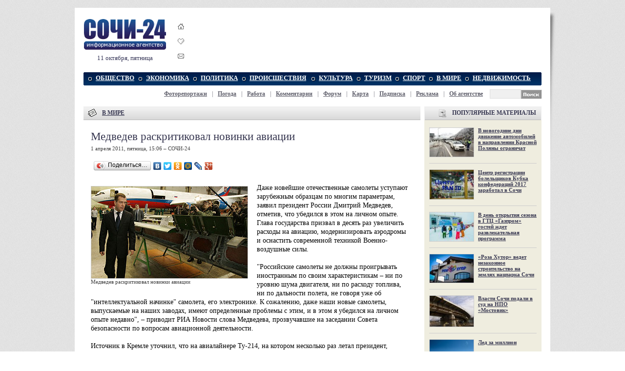

--- FILE ---
content_type: text/html; charset=windows-1251
request_url: https://sochi-24.ru/v-mire/medvedev-raskritikoval-novinki-aviacii.201141.30964.html
body_size: 11555
content:
<!DOCTYPE HTML PUBLIC "-//W3C//DTD HTML 4.01 Transitional//EN" "http://www.w3.org/TR/html4/loose.dtd"><html><head><title>Медведев раскритиковал новинки авиации &mdash; СОЧИ 24</title><meta name="description" content="Президент России лично убедился в недостатках отечественных самолетов"><meta name="keywords" content="Медведев раскритиковал новинки авиации информационное агентство сочи новости сочинские статьи sochi сочи-24 аналитика экономика политика общество спорт афиша происшествия новость большой сочи отдых туризм газета интернет-газета адлер хоста туапсе кудепста news фоторепортажи"><meta name="og:url" content="http://sochi-24.ru/v-mire/medvedev-raskritikoval-novinki-aviacii.201141.30964.html" /><meta name="og:image" content="/i/m30964.jpg" /><meta name="og:title" content="Медведев раскритиковал новинки авиации - СОЧИ 24" /><meta name="og:type" content="Article" /><meta name="og:description" content="Президент России лично убедился в недостатках отечественных самолетов" /><link rel="stylesheet" type="text/css" href="/style1.css" /><link rel="icon" type="image/x-icon" href="/favicon.ico" /><link rel="shortcut icon" href="/favicon.ico" /><link rel="search" type="application/opensearchdescription+xml" title="СОЧИ-24" href="/search/opensearch.xml"/><script language="javascript" type="text/javascript" > function bookmark() { if (document.all) window.external.AddFavorite(location.href, document.title); else if (window.sidebar) window.sidebar.addPanel(document.title, location.href, "http://sochi-24.ru"); } </script><!-- VK comments init --><script type="text/javascript" src="//vk.com/js/api/openapi.js?105"></script><script type="text/javascript"> VK.init({apiId: 1994750, onlyWidgets: true}); </script><!-- FACEBOOK comments init --><div id="fb-root"></div><script>(function(d, s, id) { var js, fjs = d.getElementsByTagName(s)[0]; if (d.getElementById(id)) return; js = d.createElement(s); js.id = id; js.src = "//connect.facebook.net/ru_RU/all.js#xfbml=1"; fjs.parentNode.insertBefore(js, fjs); }(document, 'script', 'facebook-jssdk'));</script><meta property="fb:admins" content="vadim.korchagin"/></head><body link="#35354f" vlink="#5f5f6b"><div align="center"><div style="display:none;"><noindex><img src="/img/px.gif"><!--LiveInternet counter--><script type="text/javascript">new Image().src = "https://counter.yadro.ru/hit?r" + escape(document.referrer) + ((typeof(screen)=="undefined")?"" : ";s"+screen.width+"*"+screen.height+"*" + (screen.colorDepth?screen.colorDepth:screen.pixelDepth)) + ";u"+escape(document.URL) + ";h"+escape(document.title.substring(0,80)) + ";" +Math.random();</script><!--/LiveInternet--></noindex></div><div id="main-bg"><div id="main" align="left"><!-- Основа --><table id="logo" cellspacing=0 cellpadding=0><tr><td><a href="/" title="СОЧИ-24"><img src="/img/sochi-24.png" title="СОЧИ 24" alt="СОЧИ 24 - Информационное агентство" width=170 height=65></a><p />11 октября, пятница 
</td><td id="logo-icons"><a href="javascript:void(0);" title="Сделать стартовой СОЧИ 24" onClick="this.style.behavior='url(#default#homepage)';this.setHomePage('http://sochi-24.ru');return false;"><img src="/img/domik.gif" border=0 alt="Сделать стартовой" style="padding-bottom:15px;"></a><br><a href="javascript:bookmark()" title="Добавить в избранное СОЧИ 24" onClick="if (document.all) {window.external.AddFavorite(location.href,document.title); return false;}"><img src="/img/izbrannoe.gif" border=0 alt="Добавить в избранное" style="padding-bottom:14px;"></a><br><a href="mailto:info@sochi-24.ru" title="Письмо в редакцию СОЧИ 24"><img src="/img/mail.gif" border=0 alt="Письмо в редакцию"></a></td><td><iframe id='ab9dc5c3' name='ab9dc5c3' src='https://sochi-24.ru/reklama/delivery/afr.php?campaignid=12' frameborder='0' scrolling='no' width='690' height='90'><a href='https://sochi-24.ru/reklama/delivery/ck.php?n=a547e579' target='_blank'><img src='https://sochi-24.ru/reklama/delivery/avw.php?campaignid=12&amp;n=a547e579' border='0' alt='' /></a></iframe>
</td></tr></table><!-- Меню --><table class="mnt" cellspacing=0 cellpadding=0><tr><td align="left" width=5><img src="/img/menu_l.gif"></td><td id="mn"><a href="/obshestvo/">ОБЩЕСТВО</a></td><td id="mn"><a href="/ekonomika/">ЭКОНОМИКА</a></td><td id="mn"><a href="/politika/">ПОЛИТИКА</a></td><td id="mn"><a href="/proishestviya/">ПРОИСШЕСТВИЯ</a></td><td id="mn"><a href="/kultura/">КУЛЬТУРА</a></td><td id="mn"><a href="/turizm/">ТУРИЗМ</a></td><td id="mn"><a href="/sport/">СПОРТ</a></td><td id="mn"><a href="/v-mire/">В МИРЕ</a></td><td id="mn"><a href="/nedvizhimost/">НЕДВИЖИМОСТЬ</a></td><td align="right" width=15><img src="/img/menu_r.gif"></td></tr></table><table style="margin:8px 0 1px 0;" cellspacing=0 cellpadding=0><tr><td id="smn"><b><a href="/photos/" title="Фоторепортажи из Сочи">Фоторепортажи</a></a></b> | <b><a href="/pogoda/" title="Погода в Сочи и близлежащих населенных пунктах">Погода</a></b> | <b><a href="/rabota/" title="Работа в Сочи: вакансии и резюме">Работа</a></b> | <b><a href="/talk/" title="Комментарии">Комментарии</a></b> | <b><a href="/forum/" title="Форум Сочи">Форум</a></b> | <b><a href="/karta/" title="Карта Сочи: вид со спутника">Карта</a></b> | <b><a href="/subscribe/" title="Подписка: новости по электронной почте">Подписка</a></b> | <b><a href="/about/reklama.html" title="Размещение рекламы в СОЧИ-24">Реклама</a></b> | <b><a href="/about/" title="Об агнетстве СОЧИ-24">Об агентстве</a></b></td><td nowrap><form action="/search/" method="get" style="display:inline; margin:0;"><input type="hidden" name="s" value="DRP"><input type="text" name="q" size=10 style="width:58px; height:15px;" class="input" align="absmiddle"><input type="image" src="/img/search_btn.png" align="absmiddle" alt="Искать"></form></td></tr></table> 
<!-- /Меню --> 
<!-- Центральная часть --><table style="margin-top:8px;" cellspacing=0 cellpadding=0><tr><td valign="top" style="padding-right:8px;width:690px;"><!-- Левая колонка --><div id="hdr" style="margin-top:8px;"><img src="/img/icon_main.gif" align="absmiddle"><a href="/v-mire/">В МИРЕ</a></div><div style="padding:20px 20px 20px 15px;background-color:#ffffff;" id="more"><div id="more"><h1>Медведев раскритиковал новинки авиации</h1><div class="sgray">1 апреля 2011, пятница, 15:06 &ndash; СОЧИ-24 </div><div style="padding-top:15px"><script type="text/javascript" src="//yandex.st/share/share.js" charset="utf-8"></script><div class="yashare-auto-init" data-yashareL10n="ru" data-yashareType="button" data-yashareQuickServices="vkontakte,facebook,twitter,odnoklassniki,yaru,moimir,lj,moikrug,gplus"></div></div><img src=/img/px.gif height=22 width=1><br><div style="float:left;margin:5px 20px 10px 0;width:320px;"><a href="/v-mire/medvedev-raskritikoval-novinki-aviacii.201141.30964.html"><img src="/i/m30964.jpg" width=320 height=188 title="Медведев раскритиковал новинки авиации" alt="Медведев раскритиковал новинки авиации" style="border:1px solid #cccccc;"></a><br><div class="sgray">Медведев раскритиковал новинки авиации</div></div> Даже новейшие отечественные самолеты уступают зарубежным образцам по многим параметрам, заявил президент России Дмитрий Медведев, отметив, что убедился в этом на личном опыте. Глава государства призвал в десять раз увеличить расходы на авиацию, модернизировать аэродромы и оснастить современной техникой Военно-воздушные силы. <br><br>"Российские самолеты не должны проигрывать иностранным по своим характеристикам – ни по уровню шума двигателя, ни по расходу топлива, ни по дальности полета, не говоря уже об "интеллектуальной начинке" самолета, его электронике. К сожалению, даже наши новые самолеты, выпускаемые на наших заводах, имеют определенные проблемы с этим, и в этом я убедился на личном опыте недавно", – приводит РИА Новости слова Медведева, прозвучавшие на заседании Совета безопасности по вопросам авиационной деятельности. <br><br>Источник в Кремле уточнил, что на авиалайнере Ту-214, на котором несколько раз летал президент, возникли проблемы со стойкой шасси. В настоящее время новое воздушное судно, стоимостью около 50 миллионов долларов, признано непригодным к эксплуатации. "Его фактически заново перебирают на заводе, чтобы понять, в чем проблема", – сообщили в Кремле. Источник отметил, что самолет Falcon был куплен для президента, поскольку скоро ему не на чем стало бы летать.<br><br>Дмитрий Медведев подчеркнул, что в отечественной авиастроительной отрасли до сих пор не решен целый ряд проблем. "Достаточно сказать, что в 2010 году выпущено всего семь гражданских самолетов, это очень унылая цифра", – констатировал российский лидер. Он отметил, что за десять лет количество авиалайнеров сократилось почти на 40%, а оборудование многих оставшихся уже не отвечает современным требованиям. "Нужно вкалывать, а не деньги требовать", – обратился президент к авиастроителям.<br><br>Вместе с тем руководитель государства рассказал, что власти намерены в десять раз увеличить расходы на авиационную отрасль, выделив на эти цели свыше пяти триллионов рублей в период до 2020 года. "Это большие средства, и здесь каждый рубль должен расходоваться с максимальной отдачей", – заявил Медведев. Он уточнил, что основное финансирование пойдет в рамках госпрограммы вооружения, а также шести федеральных целевых программ. <br><br>Президент сообщил, что в настоящее время аэродромная сеть военной авиации не соответствует требованиям. В этой связи глава государства напомнил, что недавно поручил создать несколько крупных авиабаз. "С учетом дислокации войск, они будут расположены на основных стратегических направлениях", – заметил Медведев. Российский лидер указал, что ВВС также должны получить новую технику, включая беспилотные летательные аппараты, передает ПРАЙМ-ТАСС. "Это позволит значительно повысить боевые возможности авиагруппировок", – пояснил президент. <br><br>Он также рассказал, что планируется модернизировать аэропорты гражданской авиации, выделив на эти цели сотни миллиардов рублей. В ближайшие годы предполагается реконструировать или построить новые объекты на 38 авиационных комплексах в Москве, Сочи, Владивостоке, Казани и на Курильских островах. В дальнейшем будут улучшены еще свыше 60 объектов инфраструктуры. Кроме того, Медведев призвал совершенствовать систему организации воздушного движения.<br><br>Российский лидер сообщил, что в последнее десятилетие объем пассажирских авиаперевозок увеличивался на 10% ежегодно. Как писали Дни.Ру, президент также пообещал, что власти продолжат субсидирование авиакомпаний, занимающихся доставкой людей с Дальнего Востока.<p align='right'><a href='http://sochi-24.ru'>СОЧИ 24</a></p><p align='right'><small>Источник: <noindex><a href='http://dni.ru' rel='nоfollow noindex'>Дни.ру</a></noindex></small></p><hr></div><table align="center"><td><img src="/img/icon_opinion.gif" align="absmiddle">&nbsp;	<a href="/forum/showthread.php?t=47843">Комментарии: <b>0</b></a>
	</td><td style="width:20px;">&nbsp;</td><td align=right><img src="/img/icon_printer.gif" width=16 height=16 align="absmiddle">&nbsp;<a href="/print/30964.html" style="color:#35354f;">Версия для печати</a></td><td style="width:20px;">&nbsp;</td><td align=right><img src="/img/mail.gif" width=16 height=16 align="absmiddle">&nbsp;<a href="/subscribe/" style="color:#35354f;">Подписаться на новости</a></td><td style="width:20px;">&nbsp;</td><td align=right><img src="/img/domik.gif" width=16 height=16 align="absmiddle">&nbsp;<a href="/" style="color:#35354f;">На главную</a></td></table><script type="text/javascript">document.write("<div style='display:none;'><iframe src='/counter/?nid=30964' width=1 height=1 marginwidth=0 marginheight=0 scrolling=no frameborder=0></iframe></div>")</script><div style="padding-top:15px"><script> /* uptolike share begin */ (function(d,c){ var up=d.createElement('script'), s=d.getElementsByTagName('script')[0], r=Math.floor(Math.random() * 1000000); var cmp = c + Math.floor(Math.random() * 10000); var url = window.location.href; window["__uptolike_widgets_settings_"+cmp] = { }; d.write("<div id='"+cmp+"' class='__uptlk' data-uptlkwdgtId='"+r+"'></div>"); up.type = 'text/javascript'; up.async = true; up.src = "//w.uptolike.com/widgets/v1/widgets.js?b=fb.tw.ok.vk.gp.lj&id=632348&o=1&m=1&sf=2&ss=2&sst=5&c1=ededed&c1a=0.0&c3=ff9300&c5=ffffff&mc=1&c2=000000&c4=ffffff&c4a=1.0&mcs=1&sel=1&fol=0&sel=1&he=1&c=" + cmp + "&url="+encodeURIComponent(url); s.parentNode.insertBefore(up, s); })(document,"__uptlk"); /* uptolike share end */ </script></div></div><div id="hdr" style="margin-top:8px;"><img src="/img/icon_main.gif" align="absmiddle"><a href="/v-mire/">В МИРЕ</a>: ГЛАВНЫЕ НОВОСТИ</div><div style="background: url(/img/box_bg1.gif) repeat bottom left;"><table width=690 cellspacing=0 cellpadding=0><tr><td class="tn1"><a href="/v-mire/evtushenkova-ne-otpustili-iz-pod-aresta.2014925.80961.html"><img src="/i/m80961.jpg" width=320 height=240 alt="Евтушенкова не отпустили из-под ареста" align="left"></a></td><td class="tn2"><a href="/v-mire/evtushenkova-ne-otpustili-iz-pod-aresta.2014925.80961.html" class="mtitle">Евтушенкова не отпустили из-под ареста</a><p />Суд отклонил предложение освободить бизнесмена под залог в 300 миллионов рублей и запретил ему выходить из дома...<img src="/img/more.gif"></td></tr></table><table width=690 cellspacing=0 cellpadding=5 style='padding:14px 0 12px 3px;'><tr><td id="t3" width="33%" valign="top"><span><a href="/v-mire/poroshenko-zakryvaet-granicu-s-rossiej.2014925.80959.html"><img src="/i/m80959_90.jpg"></a></span><div><a href="/v-mire/poroshenko-zakryvaet-granicu-s-rossiej.2014925.80959.html">Порошенко закрывает границу с Россией</a></div><div id="t3c"></div></td><td id="t3" width="33%" valign="top"><span><a href="/v-mire/donbasskih-zhertv-pomyanut-na-poklonnoj-gore.2014925.80955.html"><img src="/i/m80955_90.jpg"></a></span><div><a href="/v-mire/donbasskih-zhertv-pomyanut-na-poklonnoj-gore.2014925.80955.html">Донбасских жертв помянут на Поклонной горе</a></div><div id="t3c"></div></td><td id="t3" width="33%" valign="top"><span><a href="/v-mire/polkovnik-zakryl-soboj-soldata-ot-vzryva.2014925.80952.html"><img src="/i/m80952_90.jpg"></a></span><div><a href="/v-mire/polkovnik-zakryl-soboj-soldata-ot-vzryva.2014925.80952.html">Полковник закрыл собой солдата от взрыва</a></div><div id="t3c"></div></td></tr></table></div><div style="background: url(/img/box_bg1.gif) repeat bottom left;"><table width=690 cellspacing=0 cellpadding=5 style='padding:14px 0 3px 3px;'><tr><td id="t3" width="33%" valign="top"><span><a href="/v-mire/kak-es-ignoriruet-zahoroneniya-u-donecka.2014925.80943.html"><img src="/i/m80943_90.jpg"></a></span><div><a href="/v-mire/kak-es-ignoriruet-zahoroneniya-u-donecka.2014925.80943.html">Как ЕС игнорирует захоронения у Донецка</a></div><div id="t3c"></div></td><td id="t3" width="33%" valign="top"><span><a href="/v-mire/v-sevastopole-vveden-rezhim-chs.2014925.80942.html"><img src="/i/m80942_90.jpg"></a></span><div><a href="/v-mire/v-sevastopole-vveden-rezhim-chs.2014925.80942.html">В Севастополе введен режим ЧС</a></div><div id="t3c"></div></td><td id="t3" width="33%" valign="top"><span><a href="/v-mire/kemeron-izvinitsya-za-murlykane-korolevy.2014925.80940.html"><img src="/i/m80940_90.jpg"></a></span><div><a href="/v-mire/kemeron-izvinitsya-za-murlykane-korolevy.2014925.80940.html">Кэмерон извинится за "мурлыканье" королевы</a></div><div id="t3c"></div></td></tr></table></div> 
<!--Comment--><table id="sth"><tr><td id="hdr"><img src="/img/icon_paper-pen.gif"><a href="/v-mire/">В МИРЕ</a>: ПОСЛЕДНИЕ НОВОСТИ</td><td id="hdr1"><div id="s_11_a"><a href="javascript:loadXMLDoc('/stream.php?stream=11&limit=8','s_11','next','8');">Ещё</a> &rarr; &nbsp;</div></td></tr></table><div id="s_11" class="tbox"><table cellspacing=0 cellpadding=0><tr><td id=s1><div>сегодня, 01:52<br><a href="/v-mire/kak-bankovskaya-karta-semiletnego-mozhet-stat-pervym-shagom-k-finansovoj-nezavisimosti-opyt-sovremennyh-roditelej.2025122.111743.html">Как банковская карта семилетнего может стать первым шагом к финансовой независимости: опыт современных родителей</a><p>Как выбрать и оформить ребёнку банковскую карту с 7 лет: виды junior-карт, лимиты, родительский контроль, онлайн-оформление за 5 минут. Личный опыт семей и советы психологов...&raquo;</div><div>9-4-2017, 17:30<br><a href="/v-mire/tramp-gotovit-novye-sankcii-protiv-rossii.201749.111734.html"><img src="/i/m111734_90.jpg"> Трамп готовит новые санкции против России</a><p>Президент США Дональд Трамп может ввести новые санкции против России. В Вашингтоне начали обсуждать ограничительные меры в связи ситуацией в Сирии...&raquo;</div><div>9-4-2017, 16:46<br><a href="/v-mire/ig-vzyalo-otvetstvennost-za-terakty-v-egipte.201749.111733.html">"ИГ" взяло ответственность за теракты в Египте</a><p> Запрещенная в России террористическая организация "Исламское государство" взяла на себя ответственность за взрывы в египетских городах Танта и Александрия, передает Reuters..&raquo;</div><div>9-4-2017, 16:31<br><a href="/v-mire/v-moskve-nozhom-ranili-sotrudnicu-policii.201749.111732.html">В Москве ножом ранили сотрудницу полиции</a><p> В Москве в Петроверигском переулке неизвестный напали на сотрудницу полиции..&raquo;</div></td><td bgcolor="#e3e3e3"><img src="/img/px.gif" width=1></td><td id=s1><div>9-4-2017, 15:30<br><a href="/v-mire/nazvana-data-pohoron-georgiya-grechko.201749.111731.html">Названа дата похорон Георгия Гречко</a><p> Похороны советского космонавта Георгия Гречкой пройдут 11 апреля на Троекуровском кладбище..&raquo;</div><div>9-4-2017, 15:14<br><a href="/v-mire/putin-vyrazil-soboleznovaniya-prezidentu-egipta-posle-serii-teraktov.201749.111730.html">Путин выразил соболезнования президенту Египта после серии терактов</a><p> Президент России Владимир Путин выразил соболезнования египетскому лидеру Абдельфаттаху Сиси в связи с серией взрывов, которые устроили смертники в нескольких городах арабской республики..&raquo;</div><div>9-4-2017, 13:45<br><a href="/v-mire/v-egipte-v-verbnoe-voskresene-vzorvali-cerkov.201749.111729.html">В Египте в Вербное воскресенье взорвали церковь</a><p> В коптской церкви египетского города Танта во время служения по случаю Вербного воскресенья произошел теракт..&raquo;</div><div>9-4-2017, 13:13<br><a href="/v-mire/neozhidannyj-povorot-v-dele-o-stolknovenii-poezdov-v-moskve.201749.111728.html"><img src="/i/m111728_90.jpg"> Неожиданный поворот в деле о столкновении поездов в Москве</a><p>Следственный комитет возбудил уголовное дело по факту столкновения поездов на западе Москвы. Сотрудники ведомства назвали предварительную причину катастрофы...&raquo;</div></td></tr></table></div><!--/Comment-->
<!-- Рубрики --><!-- /Левая колонка (основная) --></td><td valign="top" width=240 style="overflow:hidden;"><!--Comment--><!-- Правая колонка (дополнительная) --><div id="hdr3"><img src="/img/i-popular.png">ПОПУЛЯРНЫЕ МАТЕРИАЛЫ</div><div id="rbl1" style="padding-top:0;"><!--Comment--><div id=t2><br><span><a href="/obshestvo/v-novogodnie-dni-dvizhenie-avtomobilej-v-napravlenii-krasnoj-polyany-ogranichat.20161220.106819.html"><img src="/i/m106819_90.jpg"></a></span><div><a href="/obshestvo/v-novogodnie-dni-dvizhenie-avtomobilej-v-napravlenii-krasnoj-polyany-ogranichat.20161220.106819.html">В новогодние дни движение автомобилей в направлении Красной Поляны ограничат</a></div><div id="t2c"></div><hr><span><a href="/sport/centr-registracii-bolelshikov-kubka-konfederacij-2017-zarabotal-v-sochi.20161220.106807.html"><img src="/i/m106807_90.jpg"></a></span><div><a href="/sport/centr-registracii-bolelshikov-kubka-konfederacij-2017-zarabotal-v-sochi.20161220.106807.html">Центр регистрации болельщиков Кубка конфедераций 2017 заработал в Сочи</a></div><div id="t2c"></div><hr><span><a href="/turizm/v-den-otkrytiya-zimnego-sezona-v-gtc-gazprom-gostej-zhdet-gostej-zhdet-razvlekatelnaya-programma.20161220.106804.html"><img src="/i/m106804_90.jpg"></a></span><div><a href="/turizm/v-den-otkrytiya-zimnego-sezona-v-gtc-gazprom-gostej-zhdet-gostej-zhdet-razvlekatelnaya-programma.20161220.106804.html">В день открытия сезона в ГТЦ «Газпром» гостей ждет развлекательная программа</a></div><div id="t2c"></div><hr><span><a href="/proishestviya/roza-hutor-vedet-nezakonnoe-stroitelstvo-dorogi-na-zemlyah-nacparka-sochi.2015811.92985.html"><img src="/i/m92985_90.jpg"></a></span><div><a href="/proishestviya/roza-hutor-vedet-nezakonnoe-stroitelstvo-dorogi-na-zemlyah-nacparka-sochi.2015811.92985.html">«Роза Хутор» ведет незаконное строительство на землях нацпарка Сочи</a></div><div id="t2c"></div><hr><span><a href="/ekonomika/vlasti-sochi-podali-v-sud-na-npo-mostovik.20131219.72033.html"><img src="/i/m72033_90.jpg"></a></span><div><a href="/ekonomika/vlasti-sochi-podali-v-sud-na-npo-mostovik.20131219.72033.html">Власти Сочи подали в суд на НПО «Мостовик»</a></div><div id="t2c"></div><hr><span><a href="/sport/led-za-million-.20131219.72032.html"><img src="/i/m72032_90.jpg"></a></span><div><a href="/sport/led-za-million-.20131219.72032.html">Лед за миллион </a></div><div id="t2c"></div><hr><span><a href="/politika/obama-ne-poedet-na-olimpiadu-v-sochi.20131218.71976.html"><img src="/i/m71976_90.jpg"></a></span><div><a href="/politika/obama-ne-poedet-na-olimpiadu-v-sochi.20131218.71976.html">Обама не поедет на Олимпиаду в Сочи</a></div><div id="t2c"></div><hr><span><a href="/obshestvo/lastochka-mozhet-stat-besplatnoj-dlya-sochincev.20131218.71963.html"><img src="/i/m71963_90.jpg"></a></span><div><a href="/obshestvo/lastochka-mozhet-stat-besplatnoj-dlya-sochincev.20131218.71963.html">«Ласточка» может стать бесплатной для сочинцев</a></div><div id="t2c"></div></div><!--/Comment-->
</div><div id="ads240"><!-- iframe id='a6102f37' name='a6102f37' src='http://sochi-24.ru/ads/www/delivery/afr.php?campaignid=6' frameborder='0' scrolling='no' width='240' height='400'><a href='http://sochi-24.ru/ads/www/delivery/ck.php?n=a70c128d' target='_blank'><img src='http://sochi-24.ru/ads/www/delivery/avw.php?campaignid=6&amp;n=a70c128d' border='0' alt='' /></a></iframe -->
<!-- a href="/about/reklama.html" title="Реклама на сайте"><img src="/files/mona.jpg"></a -->






</div><div id="hdr3"><img src="/img/i-balloon.png"><a href="/forum/">ОБСУЖДЕНИЯ</a></div><div id="rbl" style="padding-top:0px;"><div id=p3> <div>комментариев - 1, 16-6-2014</div><a href="/forum/showthread.php?t=137335#148682">Депутаты предложили вернуть имперский флаг</a><div>комментариев - 10, 28-4-2014</div><a href="/forum/showthread.php?t=80220#143337">Названы недобросовестные застройщики Краснодарского края</a><div>комментариев - 1, 28-4-2014</div><a href="/forum/showthread.php?t=132037#143253">Киев выдвинул ультиматум Донецку</a><div>комментариев - 2, 13-4-2014</div><a href="/forum/showthread.php?t=71047#141904">Водозабор на реке Бешенка готов на 70 процентов</a><div>комментариев - 1, 29-3-2014</div><a href="/forum/showthread.php?t=129866#141065">Рейтинг Обамы упал до рекордного минимума</a><div>комментариев - 1, 29-3-2014</div><a href="/forum/showthread.php?t=129767#140972">Толоконникова защищает зеков ради пиара</a><div>комментариев - 1, 29-3-2014</div><a href="/forum/showthread.php?t=129777#140968">Под санкции США попали Сечин и Козак</a><div>комментариев - 1, 28-3-2014</div><a href="/forum/showthread.php?t=129700#140890">В Грузии вербуют наемников для Украины</a><div>комментариев - 1, 27-3-2014</div><a href="/forum/showthread.php?t=129698#140887">Украина перекрыла подачу воды в Крым</a><div>комментариев - 1, 25-3-2014</div><a href="/forum/showthread.php?t=129573#140768">Десятки тысяч армян вернутся в Крым</a><div>комментариев - 1, 20-3-2014</div><a href="/forum/showthread.php?t=129082#140292">Украина сохраняет русский язык</a><div>комментариев - 1, 24-2-2014</div><a href="/forum/showthread.php?t=127811#139010">Саакашвили допросят по десяти делам</a><div>комментариев - 1, 24-2-2014</div><a href="/forum/showthread.php?t=127825#139009">Ким Чен Ын показал младшую сестру</a> 
</div></div><div id="ads240"><div>
<a href="/about/reklama.html" title="Реклама на сайте"><img src="/files/mona.jpg"></a>
</div>

</div><div id="hdr3"><img src="/img/i-umbrella.png"><a href="/pogoda/">ПОГОДА В СОЧИ</a></div><div id="rbl"><center><!--/Comment--><!--Comment--><p><b><a href="/pogoda/#obl">Погода в районе Сочи</a></b><br><a href="/pogoda-v-Adlere.902/">Адлер</a>, <a href="/pogoda-v-Hoste.8837/">Хоста</a>, <a href="/pogoda-v-Loo.4987/">Лоо</a>, <a href="/pogoda-v-Lazarevskom.4808/">Лазаревское</a>, <a href="/pogoda-v-Krasnoi_Polyane.4401/">Красная Поляна</a>, <a href="/pogoda-v-Tuapse.8289/">Туапсе</a>, <a href="/pogoda-v-Kudepste.4604/">Кудепста</a></center></div><div id="ads240">


</div><div id="hdr3"><img src="/img/px.gif" height=28>РЕКЛАМА</div>
<div id="rbl" style="height:100%;margin-bottom:8px;">
	
	
	<script type="text/javascript">
<!--
var _acic={dataProvider:10};(function(){var e=document.createElement("script");e.type="text/javascript";e.async=true;e.src="https://www.acint.net/aci.js";var t=document.getElementsByTagName("script")[0];t.parentNode.insertBefore(e,t)})()
//-->
</script>
</div>
<div style="margin-bottom:8px;"></div>







<!-- /Правая колонка --><!--/Comment--></td></tr></table><!-- /Центральная часть --><!-- Подвал --> <!-- Меню --><div style="padding-top:8px;"><table class="mnt" cellspacing=0 cellpadding=0><tr><td align="left" width=5><img src="/img/menu_l.gif"></td><td id="mn"><a href="/obshestvo/">ОБЩЕСТВО</a></td><td id="mn"><a href="/ekonomika/">ЭКОНОМИКА</a></td><td id="mn"><a href="/politika/">ПОЛИТИКА</a></td><td id="mn"><a href="/proishestviya/">ПРОИСШЕСТВИЯ</a></td><td id="mn"><a href="/kultura/">КУЛЬТУРА</a></td><td id="mn"><a href="/turizm/">ТУРИЗМ</a></td><td id="mn"><a href="/sport/">СПОРТ</a></td><td id="mn"><a href="/v-mire/">В МИРЕ</a></td><td id="mn"><a href="/nedvizhimost/">НЕДВИЖИМОСТЬ</a></td><td align="right" width=15><img src="/img/menu_r.gif"></td></tr></table><table style="margin:8px 0 1px 0;" cellspacing=0 cellpadding=0><tr><td id="smn"><b><a href="/photos/" title="Фоторепортажи из Сочи">Фоторепортажи</a></a></b> | <b><a href="/pogoda/" title="Погода в Сочи и близлежащих населенных пунктах">Погода</a></b> | <b><a href="/rabota/" title="Работа в Сочи: вакансии и резюме">Работа</a></b> | <b><a href="/talk/" title="Комментарии">Комментарии</a></b> | <b><a href="/forum/" title="Форум Сочи">Форум</a></b> | <b><a href="/karta/" title="Карта Сочи: вид со спутника">Карта</a></b> | <b><a href="/subscribe/" title="Подписка: новости по электронной почте">Подписка</a></b> | <b><a href="/about/reklama.html" title="Размещение рекламы в СОЧИ-24">Реклама</a></b> | <b><a href="/about/" title="Об агнетстве СОЧИ-24">Об агентстве</a></b></td><td nowrap><form action="/search/" method="get" style="display:inline; margin:0;"><input type="hidden" name="s" value="DRP"><input type="text" name="q" size=10 style="width:58px; height:15px;" class="input" align="absmiddle"><input type="image" src="/img/search_btn.png" align="absmiddle" alt="Искать"></form></td></tr></table> 
</div><!-- /Меню --><table id="ftr" cellpadding=0 cellspacing=0><tr><td width="45%" style="padding-left:20px;"><b>Размещение рекламы в &laquo;СОЧИ 24&raquo;</b><br><a href="/about/reklama.html">Прайс-лист</a>, (8622) 37-62-16, <a href="mailto:info@sochi-24.ru">info@sochi-24.ru</a><br><b>Редакция: </b><a href="mailto:news@sochi-24.ru">news@sochi-24.ru</a></td><td valign="bottom"><img src="/img/footer_du.gif"></td><td align="center" style="padding-left:20px;width:40%;"><img src="/img/arrow2.gif" width=10 height=13 align="absmiddle"> Архивы за <a href=/archive-2024/>2024</a>, <a href=/archive-2021/>2021</a>, <a href=/archive-2018/>2018</a>, <a href=/archive-2017/>2017</a>, <a href=/archive-2016/>2016</a>, <a href=/archive-2015/>2015</a>, <a href=/archive-2014/>2014</a>, <a href=/archive-2013/>2013</a>, <a href=/archive-2012/>2012</a>, <a href=/archive-2011/>2011</a>, <a href=/archive-2010/>2010</a>, <a href=/archive-2009/>2009</a> гг. </td><td valign="bottom"><img src="/img/footer_du.gif"></td><td style="padding:20px;"><!-- S-STOP --></td></tr><tr bgcolor="#d0d0d0"><td style="width:50%; padding-left:20px; font-size:12px;"><strong>2009&ndash;2013 &copy; Информационное агентство &laquo;СОЧИ 24&raquo;</strong><br> ИА &laquo;СОЧИ 24&raquo;, св-во регистрации СМИ ИА № ФС 77-44763<br> Материалы агентства могут содержать информацию <b>18+</b><br> При цитировании гиперссылка на &laquo;<a href="http://sochi-24.ru">СОЧИ 24</a>&raquo; обязательна. </td><td valign="top"><img src="/img/footer_dd.gif"></td><td align="center" style="width:40%;"> &laquo;СОЧИ 24&raquo - это оперативные новости Сочи<br> и аналитика, фоторепортажи, погода в Сочи,<br> форум, работа в Сочи. </td><td valign="top"><img src="/img/footer_dd.gif"></td><td style="padding:20px;"><noindex><!--LiveInternet logo--><a href="http://www.liveinternet.ru/click" target="_blank" rel="noindex nofollow"><img src="https://counter.yadro.ru/logo?12.2" border="0" width="88" height="31" alt="" title="LiveInternet: показано число просмотров за 24 часа, посетителей за 24 часа и за сегодня"/></a><!--/LiveInternet--></noindex></td></tr></table><script async="async" src="https://w.uptolike.com/widgets/v1/zp.js?pid=632348" type="text/javascript"></script> 
<!-- /Подвал --><!-- / Основа --></div><img src="/img/sh4.png" id="sh4"></div></div><script type="text/javascript" src="/vengine.js" defer="defer"></script><script type="text/javascript" src="/ajax.js" defer="defer"></script><script type="text/javascript" src="/orphus.js" defer="defer"></script></body></html>


--- FILE ---
content_type: application/javascript;charset=utf-8
request_url: https://w.uptolike.com/widgets/v1/widgets-batch.js?params=JTVCJTdCJTIycGlkJTIyJTNBJTIyNjMyMzQ4JTIyJTJDJTIydXJsJTIyJTNBJTIyaHR0cHMlM0ElMkYlMkZzb2NoaS0yNC5ydSUyRnYtbWlyZSUyRm1lZHZlZGV2LXJhc2tyaXRpa292YWwtbm92aW5raS1hdmlhY2lpLjIwMTE0MS4zMDk2NC5odG1sJTIyJTdEJTVE&mode=0&callback=callback__utl_cb_share_1768992986846723
body_size: 421
content:
callback__utl_cb_share_1768992986846723([{
    "pid": "632348",
    "subId": 0,
    "initialCounts": {"fb":0,"tw":0,"tb":0,"ok":0,"vk":0,"ps":0,"gp":0,"mr":0,"lj":0,"li":0,"sp":0,"su":0,"ms":0,"fs":0,"bl":0,"dg":0,"sb":0,"bd":0,"rb":0,"ip":0,"ev":0,"bm":0,"em":0,"pr":0,"vd":0,"dl":0,"pn":0,"my":0,"ln":0,"in":0,"yt":0,"rss":0,"oi":0,"fk":0,"fm":0,"li":0,"sc":0,"st":0,"vm":0,"wm":0,"4s":0,"gg":0,"dd":0,"ya":0,"gt":0,"wh":0,"4t":0,"ul":0,"vb":0,"tm":0},
    "forceUpdate": ["fb","ok","vk","ps","gp","mr","my"],
    "extMet": false,
    "url": "https%3A%2F%2Fsochi-24.ru%2Fv-mire%2Fmedvedev-raskritikoval-novinki-aviacii.201141.30964.html",
    "urlWithToken": "https%3A%2F%2Fsochi-24.ru%2Fv-mire%2Fmedvedev-raskritikoval-novinki-aviacii.201141.30964.html%3F_utl_t%3DXX",
    "intScr" : false,
    "intId" : 0,
    "exclExt": false
}
])

--- FILE ---
content_type: application/javascript; charset=windows-1251
request_url: https://sochi-24.ru/vengine.js
body_size: 687
content:
function vtoggle(id, hide) {
	if (!document.getElementById) return false
	if (!hide) hide = false
	var el = document.getElementById(id)
	var vis = el.style.display
	el.style.display = (vis != 'none' || hide) ? 'none' : ''
	el = document.getElementById(id+'arr')
	el.innerHTML = (vis != 'none' || hide) ? '&nbsp;&darr;' : '&nbsp;&uarr;'
	
	return false
}

function show(url, w, h, s, n) {
	if (!n) n = 'vw'
	attr = 'width=' + w + ',height=' + h + ',location=0,menubar=0,resizable=0,scrollbars=' + s + ',status=0,titlebar=0,toolbar=0,hotkeys=0'
	if (parseInt(navigator.appVersion) >= 4) {
		x = (screen.width - w) / 2
		y = (screen.height - h) / 2
		if(x < 0) x = 0
		if(y < 0) y = 0
		attr += ',xposition=' + x + ',left=' + x + ',yposition=' + y + ',top=' + y
	}
	window.open(url, n, attr)
}
function vshow(u) { show(u, 840, 600, 1); return false; }


--- FILE ---
content_type: application/javascript;charset=utf-8
request_url: https://w.uptolike.com/widgets/v1/version.js?cb=cb__utl_cb_share_1768992986015278
body_size: 398
content:
cb__utl_cb_share_1768992986015278('1ea92d09c43527572b24fe052f11127b');